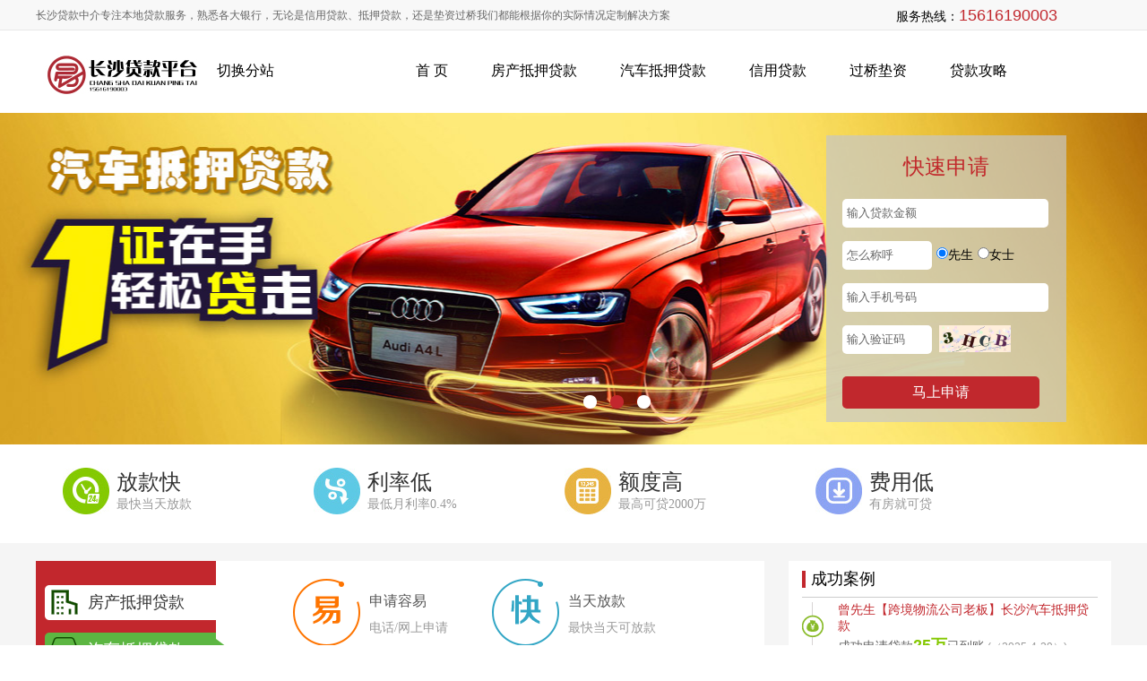

--- FILE ---
content_type: text/html; charset=utf-8
request_url: https://www.113x.cn/article/show_article.php?id=311
body_size: 7722
content:
<!DOCTYPE html>
<html>

<head>
  <meta charset="utf-8" />
  <title>长沙贷款咨询-房产抵押、长沙银行信用贷款-长沙垫资过桥服务</title>
  <meta name="keywords" content="长沙贷款,长沙房产抵押贷款,长沙信用贷款,长沙垫资过桥,长沙抵押贷款,长沙贷款中介电话,长沙贷款咨询">
  <meta name="description" content="长沙本地贷款服务平台，专业提供贷款咨询、办理房产抵押贷款、小额信用贷款、汽车贷款、押车、短借及垫资过桥服务。正规机构、灵活匹配资金，助力企业及个人高效解决资金问题">
  <meta name="baidu-site-verification" content="jP5doBnjyy" />
  <link href="/css/main.css" rel="stylesheet" type="text/css">
  <script type="text/javascript" src="/js/jquery-1.8.0.min.js"></script>
  <script type="text/javascript" src="/js/jquery.jslides.js"></script>
  <script type="text/javascript" src="/js/jquery.featurelist-1.0.0.js"></script>
  <script language="javascript">
    $(document).ready(function () {

      $.featureList(
        $("#tabs li a"),
        $("#output li"), {
        start_item: 0
      }
      )
    })
  </script>
</head>

<body>


<header id="head">
    <div class="tip">
      <div class="info">长沙贷款中介专注本地贷款服务，熟悉各大银行，无论是信用贷款、抵押贷款，还是垫资过桥我们都能根据你的实际情况定制解决方案</div>
      <div class="tel">服务热线：<span>15616190003</span></div>
    </div>
    <div class="top">
      <div class="logo"><img src="/static/upload/image/20240327/1711470246280841.jpg" alt="长沙贷款中介专注本地贷款服务，熟悉各大银行，无论是信用贷款、抵押贷款，还是垫资过桥我们都能根据你的实际情况定制解决方案" width="182" height="56"></div>
	  <div class="city">
    
    <a href="javascript:;" class="city-trigger">切换分站</a>
    
    <div id="box" 
         onmouseenter="cancelHide()" 
         onmouseleave="scheduleHide()">
        <div class="city-header">
        <h2>推荐地区</h2>|<h2><a href="/city">城市列表</a></h2></div>
        <ul class="city-list">
            
        </ul>
    </div>
</div>
<script>
let hideTimer = null;
const box = document.getElementById('box');
const cityTrigger = document.querySelector('.city-trigger');

// 检测移动端函数
function isTouchDevice() {
    return ('ontouchstart' in window) || 
           (navigator.maxTouchPoints > 0) || 
           (navigator.msMaxTouchPoints > 0);
}

// 桌面端交互
if (!isTouchDevice()) {
    // 桌面端悬停逻辑
    cityTrigger.addEventListener('mouseenter', showBox);
    cityTrigger.addEventListener('mouseleave', scheduleHide);
    box.addEventListener('mouseenter', cancelHide);
    box.addEventListener('mouseleave', scheduleHide);
} else {
    // 移动端点击逻辑
    cityTrigger.addEventListener('click', function(e) {
        e.preventDefault();
        box.classList.toggle('active');
    });
    
    // 点击外部关闭
    document.addEventListener('click', function(e) {
        if (!box.contains(e.target) && !cityTrigger.contains(e.target)) {
            box.classList.remove('active');
        }
    });
}

// 原有功能函数保持不变
function showBox() {
    clearTimeout(hideTimer);
    box.style.display = 'block';
}

function scheduleHide() {
    hideTimer = setTimeout(() => {
        box.style.display = 'none';
    }, 300);
}

function cancelHide() {
    clearTimeout(hideTimer);
}
</script>
      <div class="nav">
        <ul>
          <li><a href="/">首 页</a></li>
          
          <li><a href="/list_1/">房产抵押贷款</a></li>
          
          <li><a href="/list_2/">汽车抵押贷款</a></li>
          
          <li><a href="/list_3/">信用贷款</a></li>
          
          <li><a href="/list_4/">过桥垫资</a></li>
          
          <li><a href="/list_5/">贷款攻略</a></li>
          
        
        </ul>
      </div>
    </div>
  </header>
  <style type="text/css">
#head .top .city {margin: 15px 0 0 20px;line-height: 40px;
    height: 40px;
    font-size: 16px;
}
#box{display:none;width:220px;border:1px solid #0579f2;background:#fff;padding:8px;text-align:left;line-height:175%;text-indent:1em;position:absolute;left:225px;top:48px}
#box h2{color:#0579f2;font-size:16px;margin-bottom:5px}
#box li{float:left}
#box li a:hover{color:#0579f2}
#box a:link{text-decoration:none;color:#000}
#box a:visited{text-decoration:none;color:#000}
#box a:hover{text-decoration:underline;color:#fff}
#box a:active{text-decoration:overline;color:red}
.city{position:relative;display:inline-block}
#box{display:none;width:220px;border:1px solid #0579f2;background:#fff;padding:8px;position:absolute;top:100%;left:50%;transform:translateX(-50%);z-index:100;margin-top:5px;padding-top:5px}
#box::before{content:'';position:absolute;top:-5px;left:0;width:100%;height:5px;background:0 0}
.city-header{display:flex;justify-content:space-between;align-items:center;padding-bottom:12px;border-bottom:1px solid #eee;margin-bottom:12px}
.city-header h2{margin:0;font-size:16px;color:#333}
.city-header h2 a{color:#0579f2!important;text-decoration:none;transition:color .3s}
.city-header h2 a:hover{color:#0461c5!important}
@media screen and (max-width:768px){#box{width:100vw;left:0;transform:none;position:fixed;top:auto;bottom:0;margin:0;box-shadow:0 -2px 10px rgba(0,0,0,.1);max-height:60vh;overflow-y:auto}

.navbar-brand {margin-right: 0rem;}
#box{padding:15px}
.city-trigger{position:relative;padding-right:20px}
.city-trigger::after{content:'▼';position:absolute;right:0;top:50%;transform:translateY(-50%);font-size:12px}
.logo-sm-height{width: 160px;}
#box{width:92vw;left:50%!important;transform:translateX(-50%)!important;position:fixed;top:20%!important;bottom:auto;margin:0;box-shadow:0 2px 10px rgba(0,0,0,.15);max-height:60vh;border-radius:8px}
#box::before{display:none}
#box.active{display:block!important;animation:slideIn .3s ease}
@keyframes slideIn{from{opacity:0;transform:translate(-50%,-20px)}
to{opacity:1;transform:translate(-50%,0)}
}
</style>
  <div class="banner">
    <div class="mess">
      <div class="title">快速申请</div>
      <ul>
        <form method='post' enctype='multipart/form-data' action='/message/'>
        
          <li><input name="je" type="text" class="inbox" value="输入贷款金额" onfocus="this.value='';"
              onblur="if(this.value.length < 1) this.value='输入贷款金额';"></li>

          <li><input name="name" type="text" class="sbox" value="怎么称呼" onfocus="this.value='';"
              onblur="if(this.value.length < 1) this.value='怎么称呼';"><span><input name="sex" type="radio" value="先生"
                checked>先生</span><span><input name="sex" type="radio" value="女士">女士</span></li>
          <li><input name="mycall" type="text" class="inbox" value="输入手机号码" onfocus="this.value='';"
              onblur="if(this.value.length < 1) this.value='输入手机号码';" id="mycall"></li>

          <li><input name="checkcode" type="text" class="sbox" value="输入验证码" onfocus="this.value='';"
              onblur="if(this.value.length < 1) this.value='输入验证码';"><img   title="点击刷新"  src="/core/code.php" onclick="this.src='/core/code.php?'+Math.round(Math.random()*10);" style="width: 80px;position: absolute;" /></li>
          <li>
            <input type="submit" name="submit" id="submit" class="but" value="马上申请">
          </li>

        </form>
      </ul>
    </div>
    <!-- 代码 开始 -->
    <div id="full-screen-slider">

      <ul id="slides">
        
        <li style="background:url('/images/8918d2046f169e69cbbc9087e41e2ac5.jpg') no-repeat center top"><a href=""
            target="_blank"></a></li>
            
        <li style="background:url('/images/4a7b21a5e71d93384e12d0bfb4dcc2a6.jpg') no-repeat center top"><a href=""
            target="_blank"></a></li>
            
        <li style="background:url('/images/9f588118584b01b9bd8c36344d0ef267.jpg') no-repeat center top"><a href=""
            target="_blank"></a></li>
            
      
      </ul>
    </div>
    <!-- 代码 结束 -->
  </div>
  <div class="c1ad">
    <div class="adtex">
      <ul>
        <li class="at1">放款快<i>最快当天放款</i></li>
        <li class="at2">利率低<i>最低月利率0.4%</i></li>
        <li class="at3">额度高<i>最高可贷2000万</i></li>
        <li class="at4">费用低<i>有房就可贷</i></li>
      </ul>
    </div>
  </div>
  <div class="c2in">
    <div class="service">
      <div class="ser">
        <div class="serlist">
          <div id="content">
            <div id="feature_list">
              <ul id="tabs">
                <li> <a href="javascript:;"> <img src="/picture/i1.png" />
                    <h3>房产抵押贷款</h3>
                  </a> </li>
                <li> <a href="javascript:;"> <img src="/picture/i2.png" />
                    <h3>汽车抵押贷款</h3>
                  </a> </li>
                <li> <a href="javascript:;"> <img src="/picture/i3.png" />
                    <h3>信用贷款</h3>
                  </a> </li>
                <li> <a href="javascript:;"> <img src="/picture/i4.png" />
                    <h3>过桥垫资</h3>
                  </a> </li>
              </ul>
              <ul id="output">
                <li>
                  <div class="sl_sqry_l">
                    <dl class="sl_sqry8">
                      <dt><img src="/picture/f1.png" alt="电话/网上申请"></dt>
                      <dd>
                        <p>申请容易</p>
                        <span>电话/网上申请</span>
                      </dd>
                    </dl>
                    <dl class="sl_sqry8">
                      <dt><img src="/picture/f2.png" alt="一月起贷、最长30年"></dt>
                      <dd>
                        <p>超长年限</p>
                        <span>一月起贷、最长30年</span>
                      </dd>
                    </dl>
                    <dl class="sl_sqry8">
                      <dt><img src="/picture/f3.png" alt="月息 0.4%，市场最低"></dt>
                      <dd>
                        <p>利息最低</p>
                        <span>月息 0.4%，市场最低</span>
                      </dd>
                    </dl>
                    <dl class="sl_sqry8">
                      <dt><img src="/picture/f4.png" alt="一日审批、当天放款"></dt>
                      <dd>
                        <p>快速审批</p>
                        <span>一日审批、当天放款</span>
                      </dd>
                    </dl>
                  </div>
                </li>
                <li>
                  <div class="sl_sqry_l">
                    <dl class="sl_sqry8">
                      <dt><img src="/picture/q1.png" alt="申请容易"></dt>
                      <dd>
                        <p>申请容易</p>
                        <span>电话/网上申请</span>
                      </dd>
                    </dl>
                    <dl class="sl_sqry8">
                      <dt><img src="/picture/q2.png" alt="当天放款"></dt>
                      <dd>
                        <p>当天放款</p>
                        <span>最快当天可放款</span>
                      </dd>
                    </dl>
                    <dl class="sl_sqry8">
                      <dt><img src="/picture/q3.png" alt="超低利率"></dt>
                      <dd>
                        <p>超低利率</p>
                        <span>先息后本无压力</span>
                      </dd>
                    </dl>
                    <dl class="sl_sqry8">
                      <dt><img src="/picture/q4.png" alt="灵活计息"></dt>
                      <dd>
                        <p>灵活计息</p>
                        <span>可按天按月计息</span>
                      </dd>
                    </dl>
                  </div>
                </li>
                <li>
                  <div class="sl_sqry_l">
                    <dl class="sl_sqry8">
                      <dt><img src="/picture/w1.png" alt="当天放款"></dt>
                      <dd>
                        <p>放款快速</p>
                        <span>当天放款</span>
                      </dd>
                    </dl>
                    <dl class="sl_sqry8">
                      <dt><img src="/picture/w2.png" alt="循环授信"></dt>
                      <dd>
                        <p>循环授信</p>
                        <span>随借随还</span>
                      </dd>
                    </dl>
                    <dl class="sl_sqry8">
                      <dt><img src="/picture/w3.png" alt="超长期限"></dt>
                      <dd>
                        <p>超长期限</p>
                        <span>减轻压力</span>
                      </dd>
                    </dl>
                    <dl class="sl_sqry8">
                      <dt><img src="/picture/w4.png" alt="降低成本"></dt>
                      <dd>
                        <p>利率 0.5%</p>
                        <span>降低成本</span>
                      </dd>
                    </dl>
                  </div>
                </li>
                <li>
                  <div class="sl_sqry_l">
                    <dl class="sl_sqry8">
                      <dt><img src="/picture/g1.png" alt="电话/网上申请"></dt>
                      <dd>
                        <p>申请容易</p>
                        <span>电话/网上申请</span>
                      </dd>
                    </dl>
                    <dl class="sl_sqry8">
                      <dt><img src="/picture/g2.png" alt="无需担保"></dt>
                      <dd>
                        <p>无需担保</p>
                        <span>信用是通行证</span>
                      </dd>
                    </dl>
                    <dl class="sl_sqry8">
                      <dt><img src="/picture/g3.png" alt="借款额高"></dt>
                      <dd>
                        <p>借款额高</p>
                        <span>最高可贷 50 万</span>
                      </dd>
                    </dl>
                    <dl class="sl_sqry8">
                      <dt><img src="/picture/g4.png" alt="最快当天放款"></dt>
                      <dd>
                        <p>放款快速</p>
                        <span>最快当天放款</span>
                      </dd>
                    </dl>
                  </div>
                </li>
              </ul>
            </div>
          </div>
        </div>
        <div class="cont">
          <div class="c">
            <ul>
              <li><a href="/about_7/" target="_blank"><img src="/picture/j1.jpg" width="49"
                    height="58"><i>房产计算器</i></a></li>
              <li><a href="/about_8/" target="_blank"><img src="/picture/j2.jpg" width="49"
                    height="58"><i>车贷计算器</i></a></li>
              <li><a href="/about_9/" target="_blank"><img src="/picture/j3.jpg" width="49"
                    height="58"><i>组合计算器</i></a></li>
              <li><a href="/about_10/" target="_blank"><img src="/picture/j4.jpg" width="49"
                    height="58"><i>公积金计算器</i></a></li>
            </ul>
            <div class="clear"></div>
          </div>
        </div>
      </div>
      <div class="case">
        <h2 class="classti">成功案例</h2>
        <div class="maquee">
          <ul>
            
          <li>赵女士【美容院院长】长沙房产抵押贷款<i>成功申请贷款<span>105万</span>已到账<b> (（2025-4-29）)</b></i></li>
            
          <li>邓先生【电商运营总监】长沙信用贷款<i>成功申请贷款<span>20万</span>已到账<b> (（2025-4-29）)</b></i></li>
            
          <li>贺女士【高端民宿经营者】长沙房产抵押贷款<i>成功申请贷款<span>130万</span>已到账<b> (（2025-4-29）)</b></i></li>
            
          <li>曾先生【跨境物流公司老板】长沙汽车抵押贷款<i>成功申请贷款<span>25万</span>已到账<b> (（2025-4-29）)</b></i></li>
            
          <li>刘小姐【自由插画师】长沙信用贷款<i>成功申请贷款<span>8万</span>已到账<b> (（2025-4-28）)</b></i></li>
            
          <li>罗先生【建材供应商】长沙房产抵押贷款<i>成功申请贷款<span>96</span>已到账<b> (（2025-4-28）)</b></i></li>
            
          <li>林女士【服装工作室主理人】长沙信用贷款<i>成功申请贷款<span>12万</span>已到账<b> (（2025-4-28）)</b></i></li>
            
          <li>陈总【连锁餐饮老板】长沙房产抵押贷款<i>成功申请贷款<span>150万</span>已到账<b> (（2025-4-28）)</b></i></li>
            
          <li>潘小姐【婚庆策划人】长沙信用贷款<i>成功申请贷款<span>15万</span>已到账<b> (（2025-4-28）)</b></i></li>
            
          <li>冯先生【摄影工作室主理人】长沙汽车抵押贷款<i>成功申请贷款<span>30万</span>已到账<b> (（2025-4-28）)</b></i></li>
            
          <li>欧阳总【工厂老板】长沙房产抵押贷款<i>成功申请贷款<span>180万</span>已到账<b> (（2025-4-29）)</b></i></li>
            
          <li>杨女士【网店店主】长沙信用贷款<i>成功申请贷款<span>10万</span>已到账<b> (（2025-4-29）)</b></i></li>
            
          <li>蒋先生【广告公司创始人】长沙汽车抵押贷款<i>成功申请贷款<span>28万</span>已到账<b> (（2025-4-29）)</b></i></li>
            
          <li>王小姐【设计师】长沙信用贷款<i>成功申请贷款<span>15万</span>已到账<b> (2025-4-29)</b></i></li>
            
          <li>胡总【仓储物流老板】长沙房产抵押贷款<i>成功申请贷款<span>90万</span>已到账<b> (（2025-4-15）)</b></i></li>
            
          </ul>
        </div>
        <script type="text/javascript">

          function autoScroll(obj) {

            $(obj).find("ul").animate({

              marginTop: "-60px"

            }, 300, function () {

              $(this).css({ marginTop: "0px" }).find("li:first").appendTo(this);

            })

          }

          $(function () {

            setInterval('autoScroll(".maquee")', 3000);

          })



        </script>
      </div>
    </div>
    <div class="clear"></div>
    <div class="step">
      <ul>
        <li><img src="/picture/fl1.png"><span>01.在线提交申请</span></li>
        <li class="line"></li>
        <li><img src="/picture/fl2.png"><span>02.顾问和您联系</span></li>
        <li class="line"></li>
        <li><img src="/picture/fl3.png"><span>03.定制方案签订合同</span></li>
        <li class="line"></li>
        <li><img src="/picture/fl4.png"><span>04.最快为您放款</span></li>
      </ul>
    </div>
  </div>
  <div class="clear"></div>
  <div class="c3new">
    <div class="new">
      <h2 class="classti"><span class="more"><a href="/list_5/">更多</a></span>贷款攻略</h2>
      <div class="hot">
        
        <a href="/list_5/1120.html" target="_blank">
        <div class="hotimg"><img src="/static/upload/image/20240326/1711392060125695.jpg" width="171" height="112"></div>
        <div class="hottext"> 上海征信报告打印网点查询<i style="text-indent: 0em;text-align: justify;white-space: normal">个人信用报告是反映个人信用状况的重要金融文件，广泛应用于住房贷款、信用卡申请、融资审批等场景。根据《征信业管理条例》及中···</i></div></a>
      </div>
      
      <div class="clear"></div>
      <ul>
        
        <li><span>12-10</span><a href="/list_5/1119.html" target="_blank">房产抵押贷款全解析：你的房子能帮你借多少钱？</a></li>
        
        <li><span>12-09</span><a href="/list_5/1118.html" target="_blank">v？首贷和续贷全流程指南（附材料清单）</a></li>
        
        <li><span>12-09</span><a href="/list_5/1117.html" target="_blank">国家助学贷款全解析：无抵押、财政贴息，寒门学子如何申请？</a></li>
        
        <li><span>12-06</span><a href="/list_5/1115.html" target="_blank">征信查询次数太多，是不是就彻底贷不了款了？</a></li>
        
        <li><span>12-06</span><a href="/list_5/1114.html" target="_blank">征信查询次数太多怎么办？3种方法降低负面影响（2025最新指南）</a></li>
        
        <li><span>12-04</span><a href="/list_5/1112.html" target="_blank">民间短期拆借合法吗？2025合规指南与风险提示</a></li>
        
        <li><span>12-04</span><a href="/list_5/1111.html" target="_blank">2025住房公积金提取全攻略：6种情形+所需材料清单（附办理指南）</a></li>
        

      </ul>
    </div>
    <div class="faq">
      <h2 class="classti"><span class="more"><a href="/list_15/">更多</a></span>常见问题</h2>
      <dl>
        
        <dt><a href="/list_15/1116.html" target="_blank">逾期10天就上征信？各大平台规则大揭秘，别再踩雷了！</a></dt>
        <dd style="white-space: normal">很多人以为：“我就晚还十来天，···</dd>
        
        <dt><a href="/list_15/1113.html" target="_blank">信用卡逾期1次会影响房贷吗？银行内部审核标准全解析（2025更新）</a></dt>
        <dd style="white-space: normal">不一定影响。如果是偶尔、短期、···</dd>
        
        <dt><a href="/list_15/1108.html" target="_blank">长沙市住房公积金查询指南（入口+流程）</a></dt>
        <dd style="white-space: normal">我的长沙APP可一键查询长沙市···</dd>
        
        <dt><a href="/list_15/1106.html" target="_blank">952568是哪个催收电话？民生银行打来的，别慌也别挂</a></dt>
        <dd style="white-space: normal">手机突然响了，屏幕上显示“95···</dd>
        
        <dt><a href="/list_15/1105.html" target="_blank">95568是催收电话吗？别挂！先看这篇再决定怎么接</a></dt>
        <dd style="white-space: normal">手机一响，屏幕上跳出“9556···</dd>
        
     
      </dl>
    </div>
    <div class="clear"></div>
  </div>
  <div class="clear"></div>
  <div class="c4cus">
    <h2 class="classti">合作机构</h2>
    <ul>
      
      <li><img src="/picture/3bb1e132c7129faf6c4ee3dd5524b902.jpg" width="137" height="46" /></li>
      
      <li><img src="/picture/20944cfee7b27b342e4fcd798384acf1.jpg" width="137" height="46" /></li>
      
      <li><img src="/picture/2497e3fe422bee50b08a76825992d3a6.jpg" width="137" height="46" /></li>
      
      <li><img src="/picture/33166c1bb6785a7e46ca98fe4ed5dfe2.jpg" width="137" height="46" /></li>
      
      <li><img src="/picture/45bcd40b1e5a73134a80f36850386610.jpg" width="137" height="46" /></li>
      
      <li><img src="/picture/743c0af6cd4a81b682c8ff8583b473b6.jpg" width="137" height="46" /></li>
      
      <li><img src="/picture/c276293d181d40f23f7efb411cdfe9e1.jpg" width="137" height="46" /></li>
      
   
    </ul>
    <div class="clear"></div>
  </div>
  <div class="clear"></div>
  <div class="c4cus">
    <h2 class="classti">热门标签</h2>
    <ul class="taglist">

<a href="/tag/%E5%BB%BA%E6%98%93%E8%B4%B7%E7%9A%84%E9%92%B1%E6%80%8E%E4%B9%88%E5%8F%96%E5%87%BA%E6%9D%A5%E6%95%99%E7%A8%8B">建易贷的钱怎么取出来教程</a>

<a href="/tag/%E9%95%BF%E6%B2%99%E5%BE%81%E4%BF%A1%E6%8A%A5%E5%91%8A">长沙征信报告</a>

<a href="/tag/%E9%95%BF%E6%B2%99%E5%BE%81%E4%BF%A1%E6%8A%A5%E5%91%8A%E5%93%AA%E9%87%8C%E6%89%93">长沙征信报告哪里打</a>

<a href="/tag/%E9%95%BF%E6%B2%99%E6%89%93%E5%8D%B0%E5%BE%81%E4%BF%A1%E6%8A%A5%E5%91%8A">长沙打印征信报告</a>

<a href="/tag/%E5%BE%81%E4%BF%A1%E4%B8%8D%E5%A5%BD">征信不好</a>

<a href="/tag/%E5%BB%BA%E6%98%93%E8%B4%B7">建易贷</a>

<a href="/tag/%E5%BB%BA%E8%A1%8C%E5%BB%BA%E6%98%93%E8%B4%B7">建行建易贷</a>

<a href="/tag/2024%E5%B9%B4%E4%BA%94%E5%A4%A7%E9%93%B6%E8%A1%8C%E6%88%BF%E8%B4%B7%E5%88%A9%E7%8E%87">2024年五大银行房贷利率</a>

<a href="/tag/%E6%88%BF%E8%B4%B7%E5%88%A9%E7%8E%87">房贷利率</a>

<a href="/tag/%E9%A6%96%E5%A5%97%E6%88%BF%E5%88%A9%E7%8E%87">首套房利率</a>

<a href="/tag/%E4%BA%8C%E5%A5%97%E6%88%BF%E5%88%A9%E7%8E%87">二套房利率</a>

<a href="/tag/%E5%86%9C%E8%A1%8C%E7%BD%91%E6%8D%B7%E8%B4%B7">农行网捷贷</a>

<a href="/tag/%E7%BD%91%E6%8D%B7%E8%B4%B7">网捷贷</a>

<a href="/tag/%E5%86%9C%E8%A1%8C%E7%BD%91%E6%8D%B7%E8%B4%B7%E4%BB%A3%E7%A0%81%E5%A4%A7%E5%85%A8">农行网捷贷代码大全</a>

<a href="/tag/%E5%86%9C%E8%A1%8C%E7%BD%91%E6%8D%B7%E8%B4%B7%E6%8B%92%E7%BB%9D%E4%BB%A3%E7%A0%81">农行网捷贷拒绝代码</a>

<a href="/tag/%E5%86%9C%E4%B8%9A%E9%93%B6%E8%A1%8C%E7%BD%91%E6%8D%B7%E8%B4%B7">农业银行网捷贷</a>

<a href="/tag/%E5%BB%BA%E8%A1%8C%E5%BF%AB%E8%B4%B7">建行快贷</a>

<a href="/tag/%E5%BB%BA%E8%A1%8C%E5%BF%AB%E8%B4%B7%E9%94%99%E8%AF%AF%E4%BB%A3%E7%A0%81">建行快贷错误代码</a>

<a href="/tag/%E6%83%A0%E6%87%82%E4%BD%A0%E9%94%99%E8%AF%AF%E4%BB%A3%E7%A0%81">惠懂你错误代码</a>

<a href="/tag"></a>

<a href="/tag/%E7%BD%91%E6%8D%B7%E8%B4%B7%E5%88%A9%E6%81%AF">网捷贷利息</a>

<a href="/tag/%E7%BD%91%E6%8D%B7%E8%B4%B7%E7%94%B3%E8%AF%B7%E6%9D%A1%E4%BB%B6">网捷贷申请条件</a>

<a href="/tag/%E4%B8%8D%E7%9C%8B%E6%9F%A5%E8%AF%A2%E4%B8%8D%E7%9C%8B%E8%B4%9F%E5%80%BA">不看查询不看负债</a>

<a href="/tag/%E5%BE%81%E4%BF%A1%E4%B8%8D%E5%A5%BD%E6%80%A5%E7%94%A8%E9%92%B1">征信不好急用钱</a>

<a href="/tag/%E6%83%A0%E6%87%82%E4%BD%A0">惠懂你</a>

<a href="/tag/%E5%BB%BA%E8%A1%8C%E6%83%A0%E6%87%82%E4%BD%A0">建行惠懂你</a>

<a href="/tag/%E9%95%BF%E6%B2%99%E5%BE%81%E4%BF%A1%E6%8A%A5%E5%91%8A%E6%9F%A5%E8%AF%A2%E6%89%93%E5%8D%B0%E7%BD%91%E7%82%B9">长沙征信报告查询打印网点</a>

<a href="/tag/%E9%95%BF%E6%B2%99%E5%BE%81%E4%BF%A1%E6%8A%A5%E5%91%8A%E5%9C%A8%E5%93%AA%E9%87%8C%E6%89%93%E5%8D%B0">长沙征信报告在哪里打印</a>

<a href="/tag/%E5%BB%BA%E6%98%93%E8%B4%B7%E6%8F%90%E5%8F%96%E6%94%AF%E7%94%A8%E6%AD%A5%E9%AA%A4">建易贷提取支用步骤</a>

<a href="/tag/%E5%BB%BA%E6%98%93%E8%B4%B7%E7%9A%84%E9%92%B1%E6%80%8E%E4%B9%88%E5%8F%96%E5%87%BA%E6%9D%A5">建易贷的钱怎么取出来</a>

    </ul>
    <div class="clear"></div>
  </div>
  
<div class="foot">
    <div class="footext">
      <div class="fit">
        <div class="ser">
          <h3>贷款项目</h3>
          <ul>
            
            <li><a href="/list_1/">房产抵押贷款</a></li>
            
            <li><a href="/list_2/">汽车抵押贷款</a></li>
            
            <li><a href="/list_3/">信用贷款</a></li>
            
            <li><a href="/list_4/">过桥垫资</a></li>
            
        
          </ul>
        </div>

        <div class="ser" style="width:47%">
          <h3>贷款攻略</h3>
          <ul>
            
            <li><a href="/list_5/1120.html">上海征信报告打印网点查询</a></li>
            
            <li><a href="/list_5/1119.html">房产抵押贷款全解析：你的房子能帮你借多少钱？</a></li>
            
            <li><a href="/list_5/1118.html">v？首贷和续贷全流程指南（附材料清单）</a></li>
            
            <li><a href="/list_5/1117.html">国家助学贷款全解析：无抵押、财政贴息，寒门学子如何申请？</a></li>
            
          
          </ul>
        </div>

        <div class="ser" style="width:18%">
          <h3>了解我们</h3>
          <ul>
            
            <li><a href="/about_13/">联系方式</a></li>
            
            <li><a href="/about_14/">公司简介</a></li>
            
           
          </ul>
        </div>
      </div>
      <div class="fcord">
        <p><img src="/static/upload/image/20200613/1592052035730313.png" width="153" height="153"></p>
        <p>微信扫一扫，联系业务经理</p>
      </div>
      <div class="fright">
        <p>客服热线：</p>
        <p class="ftels">15616190003</p>
        <p> CopyRight 2008-2025 &copy; https://www.113x.cn/ 湘ICP备20006589号 <br>
          地址： 长沙房产抵押贷款 长沙抵押贷款 长沙汽车抵押贷款</p>
       
      </div>
     <script>
var _hmt = _hmt || [];
(function() {
  var hm = document.createElement("script");
  hm.src = "https://hm.baidu.com/hm.js?e947be3027f3d43b421791cd91d6d130";
  var s = document.getElementsByTagName("script")[0]; 
  s.parentNode.insertBefore(hm, s);
})();
</script>
      <div class="clear"></div>
      <div class="link">友情链接：
          
        
        <a href="http://www.scjjdd.com">典当行</a> |
        

      </div>
    </div>
  </div>


</body>

</html>

--- FILE ---
content_type: text/css
request_url: https://www.113x.cn/css/main.css
body_size: 3684
content:
@charset "gb2312";
body {
	font-family: "微软雅黑";
	font-size: 14px;
}
* {
	margin: 0px;
	padding: 0px;
}
ul, li {
	list-style-type: none;
}
a, a:visited {
	color: #000;
	text-decoration: none;
}
a:hover {
	color: #C2272D;
}
.atags {
    display: flex;
    flex-wrap: wrap;

}
.atags li {
    float: left;
    margin: 5px;
}
.atags li a{
        overflow: hidden;
    background-color: #FF5722;
    color: #fff;
    border-radius: 5px;
    display: flex;
        padding: 2px 8px;
}
.taglist {
    padding: 10px 15px 0 !important;
    height: auto !important;
}
.taglist a {
    color: #373737;
    line-height: 24px;
    display: inline-block;
    padding: 0 5px;
    overflow: hidden;
    white-space: nowrap;
    text-overflow: ellipsis;
    max-width: 100%;
}
.daanbox{
        background: url(../images/wd_img01.png) no-repeat left top;
    padding: 15px 35px 20px 35px;
    background-color: #fff9ee;
}
.daanbox h2 {
    font-size: 16px !important;
}
.wenti {
    line-height: 35px;
    padding-bottom: 10px;
    font-size: 15px;
}

.tip {
	line-height: 34px;
	height: 34px;
	width: 1200px;
	margin-right: auto;
	margin-left: auto;
}
#head {
	width: 100%;
	display: block;
	background-image: url(../images/tip-bg.jpg);
	background-repeat: repeat-x;
	background-position: center top;
}
#head .top {
	width: 1200px;
	margin-right: auto;
	margin-left: auto;
	height: 82px;
	padding-top: 10px;
}
#head .tip .info {
	width: 70%;
	float: left;
	font-size: 12px;
	color: #666;
}
#head .tip .tel {
	float: right;
	width: 20%;
}
#head .tip .tel span {
	font-family: Arial, Helvetica, sans-serif;
	font-size: 18px;
	color: #c1272d;
}
#head .top .logo {
	float: left;
	width: 182px;
	margin-top: 5px;
}
#head .top .nav {
	float: right;
	width: 800px;
	margin-top: 15px;
}
#head .top .nav ul li {
	float: left;
	display: block;
	margin-right: 1em;
	margin-left: 1em;
	padding-right: .5em;
	padding-left: .5em;
	line-height: 40px;
	height: 40px;
	font-size: 16px;
}
.banner {
	height: 370px;
	position: relative;
}
.banner .mess {
	position: absolute;
	float: right;
	top: 25px;
	right: 7%;
	height: 320px;
	width: 268px;
	z-index: 9999;
	background-image: url(../images/mes-bg.png);
	background-repeat: no-repeat;
}
.banner .mess .title,.sq .title {
	font-size: 24px;
	color: #C1282B;
	line-height: 50px;
	text-align: center;
	height: 50px;
	margin-bottom: 10px;
	margin-top: 10px;
}
.banner .mess ul,.sq ul {
	margin-right: 18px;
	margin-left: 18px;
}
.banner .mess ul li,.sq ul li {
	height: 36px;
	margin-top: 11px;
	margin-bottom: 11px;
}

.inbox {
	line-height: 32px;
	height: 32px;
	width: 220px;
	background-color: #FFF;
	border: 0px solid #FFF;
	border-radius: 5px;
	padding-right: 5px;
	padding-left: 5px;
	color: #666;
}
.but {
	height: 36px;
	width: 220px;
	line-height: 36px;
	background-color: #C1282D;
	border: 0px solid #FFF;
	font-size: 16px;
	color: #FFF;
	border-radius: 5px;
	margin-top: 10px;
}


 .sbox {
	line-height: 32px;
	height: 32px;
	width: 90px;
	background-color: #FFF;
	border: 0px solid #d2d2d2;
	border-radius: 5px;
	padding-right: 5px;
	padding-left: 5px;
	color: #666;
}

.banner .mess ul li span {
	margin-left: 5px;
}



#full-screen-slider { width:100%; height:370px; float:left; position:relative;z-index:1;}
#slides { display:block; width:100%; height:370px; list-style:none; padding:0; margin:0; position:relative}
#slides li { display:block; width:100%; height:100%; list-style:none; padding:0; margin:0; position:absolute}
#slides li a { display:block; width:100%; height:100%; text-indent:-9999px}
#pagination { display:block; list-style:none; position:absolute; left:20%; top:310px; z-index:990;  padding:5px 15px 5px 0; margin:0}
#pagination li { display:block; list-style:none; width:15px; height:15px; float:left; margin-left:15px; border-radius:15px; background:#FFF }
#pagination li a { display:block; width:100%; height:100%; padding:0; margin:0;  text-indent:-9999px;}
#pagination li.current { background:#C2272D}
.c1ad .adtex {
	height: 110px;
	width: 1200px;
	margin-right: auto;
	margin-left: auto;
}
.c1ad .adtex ul {
	padding-top: 26px;
}
.c1ad .adtex ul li {
	float: left;
	width: 190px;
	padding-left: 60px;
	background-position: left center;
	height: 52px;
	font-size: 24px;
	color: #333;
	margin-left: 30px;
	background-repeat: no-repeat;
}
.c1ad .adtex ul i {
	font-size: 14px;
	color: #999;
	font-style: normal;
	display: block;
}
.at1 {background-image: url(../images/s1.jpg);}
.at2 {background-image: url(../images/s2.jpg);}
.at3 {background-image: url(../images/s3.jpg);}
.at4 {background-image: url(../images/s4.jpg);}
.c2in {
	background-color: #f5f5f5;
	padding-bottom: 20px;
}
.service {
	width: 1200px;
	margin-right: auto;
	margin-left: auto;
	margin-bottom: 20px;
	padding-top: 20px;
}
.c2in .service .ser {
	float: left;
	width: 813px;
	background-color: #FFF;
}
.c2in .service .case {
	float: right;
	width: 360px;
	background-color: #FFF;
	height: 411px;
}
#content {
	width: 800px;
	padding-top: 20px;
}
.clear {
	clear: both;
	line-height: 1px;
	font-size: 1px;
}
div#feature_list {
	width: 750px;
	height: 220px;
	overflow: hidden;
	position: relative;
}
div#feature_list ul {
	position: absolute;
	top: 0;
	list-style: none;
	padding: 0;
	margin: 0;
}
ul#tabs {
	left: 0;
	z-index: 2;
	width: 320px;
}
ul#tabs li {

}
ul#tabs li img {
	border: none;
	float: left;
	padding-right: 10px;
	margin-top: 5px;
	margin-left: 5px;
}
ul#tabs li a {
	color: #333;
	text-decoration: none;
	display: block;
	height: 39px;
	outline: none;
	text-align: left;
	float: left;
	width: 207px;
	margin-left: 10px;
	margin-top: 7px;
	margin-bottom: 7px;
	background-image: url(../images/i-hover-.png);
	background-repeat: no-repeat;
}
ul#tabs li a:hover {

}
ul#tabs li a.current {
	color: #FFF;
	background-image: url(../images/i-hover.png);
	background-repeat: no-repeat;
}
ul#tabs li a.current:hover {
	text-decoration: none;
	cursor: default;
}
ul#output {
	right: 0;
	width: 463px;
	height: 220px;
	position: relative;
}
ul#output li {
	position: absolute;
	width: 463px;
	height: 220px;
}
ul#output li a {
	position: absolute;
	bottom: 10px;
	right: 10px;
	padding: 8px 12px;
	text-decoration: none;
	font-size: 11px;
	color: #FFF;
	background: #000;
	-moz-border-radius: 5px;
}
ul#output li a:hover {
	background: #D33431;
}
.c2in .service .ser .serlist {
	background-image: url(../images/it-bg2.jpg);
	background-repeat: repeat-y;
	background-position: left center;
}
#tabs li a h3 {
	line-height: 39px;
	font-size: 18px;
	font-weight: normal;
}
.c2in .service .ser .cont {
	background-image: url(../images/it-bg.jpg);
	background-repeat: no-repeat;
	background-position: left center;
	height: 150px;
	padding-left: 220px;
	padding-top: 10px;
	padding-bottom: 10px;
}
.c2in .service .ser .cont .c {
	border: 8px solid #e5e5e5;
	width: 90%;
	border-radius: 10px;
	margin-right: 10px;
	margin-bottom: 10px;
	margin-left: 10px;
	padding-top: 15px;
	padding-right: 10px;
	padding-bottom: 10px;
	padding-left: 10px;
}
.c2in .service .ser .cont .c ul li {
	width: 25%;
	float: left;
	text-align: center;
}
.c2in .service .ser .cont .c ul li a i {
	font-style: normal;
	display: block;
	text-align: center;
	line-height: 35px;
}
.classti {
	font-size: 18px;
	font-weight: normal;
	line-height: 40px;
	background-image: url(../images/class-ico.jpg);
	background-repeat: no-repeat;
	background-position: left center;
	padding-left: 10px;
	border-bottom-width: 1px;
	border-bottom-style: solid;
	border-bottom-color: #CCC;
	margin-right: 15px;
	margin-left: 15px;
}
.c2in .service .case ul {
	padding-right: 15px;
	padding-left: 15px;
	margin-top: 10px;
	margin-bottom: 10px;
}
.c2in .service .case ul li i {
	font-style: normal;
	display: block;
	color: #666;
}
.c2in .service .case ul li {
	padding-left: 40px;
	height: 60px;
	color: #C2272D;
	background-image: url(../images/ico1.png);
	background-repeat: no-repeat;
	background-position: left center;
}
.c2in .service .case ul li i span {
	color: #84C801;
	font-family: Arial, Helvetica, sans-serif;
	font-size: 18px;
	font-weight: bold;
}
.c2in .service .case ul li i b {
	font-family: Arial, Helvetica, sans-serif;
	font-size: 12px;
	color: #999;
	font-weight: normal;
}
.c2in .service .case .maquee {
	height: 360px;
	overflow: hidden;
	padding-top: 5px;
	padding-bottom: 5px;
}
.step {
	height: 140px;
	border: 1px solid #dcdcdc;
	width: 1200px;
	margin-right: auto;
	margin-left: auto;
	margin-top: 20px;
	text-align: center;
	padding-top: 10px;
}
.c3new {
	width: 1200px;
	margin-right: auto;
	margin-left: auto;
	padding-top: 10px;
	padding-bottom: 10px;
}
.c3new .new {
	float: left;
	width: 562px;
}
.c3new .faq {
	float: right;
	width: 562px;
}
.classti .more a {
	font-size: 14px;
	float: right;
	background-image: url(../images/mor.jpg);
	background-repeat: no-repeat;
	background-position: right center;
	padding-right: 20px;
}
.c3new .new ul {
	padding: 15px;
}
.c3new .new ul li {
	line-height: 26px;
}


.c3new .new ul li span {
	color: #999;
	float: right;
}
.c3new .new .hot .hotimg {
	float: left;
	width: 180px;
}
.c3new .new .hot .hottext {
	float: right;
	width: 345px;
	line-height: 35px;
	font-weight: bold;
	padding-right: 20px;
}
.c3new .new .hot .hottext i {
	font-style: normal;
	color: #666;
	display: block;
	line-height: 20px;
	font-weight: normal;
}
.c3new .new .hot {
	padding-top: 10px;
}
.c3new .faq dl {
	line-height: 25px;
	padding-right: 15px;
	padding-left: 15px;
	padding-top: 10px;
}
.faq dl dt {
	background-image: url(../images/a.jpg);
	background-repeat: no-repeat;
	background-position: left center;
	padding-left: 22px;
}
.faq dl dd {
	background-image: url(../images/q.jpg);
	background-repeat: no-repeat;
	background-position: left center;
	padding-left: 25px;
	color: #666;
	border-bottom-width: 1px;
	border-bottom-style: dotted;
	border-bottom-color: #BCBCBC;
	margin-bottom: 9px;
	padding-bottom: 5px;
}
.c4cus {
	width: 1200px;
	margin-right: auto;
	margin-left: auto;
}
.c4cus ul li {
	padding: 2px;
	height: 46px;
	width: 137px;
	border: 1px solid #CCC;
	float: left;
	margin-right: 15px;
	margin-left: 13px;
}
.c4cus ul {
	padding-top: 20px;
	height: 70px;
}
.foot {
	height: 240px;
	margin-top: 20px;
	background-color: #61666B;
	color: #FFF;
	padding-top: 40px;
}
.foot .footext {
	width: 1200px;
	margin-right: auto;
	margin-left: auto;
}
.foot .footext .fit {
	float: left;
	width: 500px;
}
.foot .footext .fcord {
	text-align: center;
	float: left;
	width: 200px;
	line-height: 30px;
}
.foot .footext .fright {
	float: right;
	width: 460px;
	color: #CCC;
	line-height: 28px;
}
.foot .footext .fit .ser {
	float: left;
	width: 33%;
}
.foot .footext .fit .ser h3 {
	line-height: 35px;
	font-weight: bold;
	margin-bottom: 10px;
}
.foot .footext .fit .ser ul li {
	line-height: 26px;
}
.ser ul li a, .ser ul li a:visited {
	color: #CCC;
}
.fright a, .fright a:visited {
	color: #CCC;
}
.foot .footext .fright .ftels {
	font-size: 24px;
	font-family: Arial, Helvetica, sans-serif;
	color: #F69802;
	font-weight: bold;
	padding-bottom: 10px;
	display: block;
	margin-bottom: 10px;
	border-bottom-width: 1px;
	border-bottom-style: solid;
	border-bottom-color: #767C83;
}
.foot .footext .link {
	margin-top: 10px;
	color: #999;
}
.link a, .link a:visited {
	color: #999;
}
.c2in .service .litm-cont {
	float: left;
	width: 815px;
}
.c2in .service .litm-cont .clti {
	text-align: center;
}
.c2in .service .litm-cont .lc {
	background-color: #FFF;
	text-align: center;
	border: 1px solid #dcdcdc;
	height: 102px;
	padding-top: 8px;
	margin-top: 10px;
}
.c2in .service .litm-cont .listitem {
	margin-top: 20px;
	border-top-width: 1px;
	border-right-width: 1px;
	border-bottom-width: 1px;
	border-left-width: 1px;
	border-top-style: solid;
	border-right-style: solid;
	border-bottom-style: solid;
	border-left-style: solid;
	border-top-color: #dcdcdc;
	border-right-color: #dcdcdc;
	border-bottom-color: #dcdcdc;
	border-left-color: #dcdcdc;
	height: 260px;
	background-color: #FFF;
	background-image: url(../images/hot.png);
	background-repeat: no-repeat;
	background-position: left top;
	padding: 20px;
}
.c2in .service .litm-cont .listitem h1 {
	font-size: 24px;
	font-weight: normal;
	text-align: center;
	color: #5c5c5c;
	border-bottom-width: 1px;
	border-bottom-style: solid;
	border-bottom-color: #d2d2d2;
	padding-bottom: 10px;
	margin-bottom: 10px;
}
.mortgage-list{

}
.mortgage-list li{
	color: #666;
	height: 85px;
	line-height: 25px;

}.mortgage-list li:hover{
}.mortgage-list li:first-child{border-top:medium 0}.mortgage-list .m-col1{float:left;margin-top:33px}.mortgage-list .m-col1 img{border:1px solid #ebebeb;height:56px;width:112px}.mortgage-list .m-col2{
	float: left;
	margin-left: 20px;
	margin-top: 19px;
	width: 280px
}.mortgage-list .m-col3,.mortgage-list .m-col4,.mortgage-list .m-col5{
	float: left;
	margin-top: 19px
}.mortgage-list .m-col3{
	width: 200px
}.mortgage-list .m-col4{
	width: 270px
}.mortgage-list .m-col2-line1{color:#333;font-size:14px;font-weight:600;height:25px;overflow:hidden}.mortgage-list .m-col2-line3{margin-top:3px}.mortgage-list .m-col2-line3 span{
	background: #fff none repeat scroll 0 0;
	border: 1px solid #6C9520;
	color: #6C9520;
	display: inline-block;
	font-size: 12px;
	height: 23px;
	line-height: 23px;
	padding-left: 8px;
	padding-right: 8px
}.mortgage-list .orange{color:#e9541e;font-weight:600;margin:0 3px}.mortgage-list .m-col5 a{background:#e14a4a none repeat scroll 0 0;color:#fff;display:block;font-size:16px;height:40px;line-height:40px;text-align:center;width:100px}
.c2in .service .litm-cont .listitem .view {
	text-align: center;
	margin-top: 10px;
}
.sq {
	float: right;
	width: 358px;
	background-color: #FFF;
	border: 1px solid #C1282D;
	padding-bottom: 20px;
	font-size: 16px;
	margin-bottom: 20px;
}
.c2in .service .sq .title {
	margin: 0px;
	padding: 0px;
	background-color: #C1282D;
	color: #FFF;
	height: 40px;
	font-size: 18px;
	line-height: 40px;
}
.sq ul li .inbox {
	border: 1px solid #CCCCCC;
	margin-left: 8px;
}
.sq ul li .sbox {
	border: 1px solid #CCC;
	margin-left: 8px;
}
.sq ul li span {
	margin-left: 5px;
}
.sq ul li .but {
	width: 320px;
}
.sq ul li {
	margin-top: 15px;
	margin-bottom: 15px;
}
.c2in .service .jsq {
	float: right;
	width: 360px;
	background-color: #FFF;
	margin-bottom: 20px;
	border-top-width: 1px;
	border-left-width: 1px;
	border-top-style: solid;
	border-left-style: solid;
	border-top-color: #CCC;
	border-left-color: #CCC;
}
.jsq ul li {
	float: left;
	width: 179px;
	text-align: center;
	border-right-width: 1px;
	border-bottom-width: 1px;
	border-right-style: solid;
	border-bottom-style: solid;
	border-right-color: #CCC;
	border-bottom-color: #CCC;
	height: 100px;
	padding-top: 15px;
	padding-bottom: 10px;
}
.jsq ul li a i {
	font-style: normal;
	display: block;
	line-height: 35px;
}
.in-new {
	float: left;
	width: 815px;
}
.in-new h2 {
	color: #F90;
	font-size: 24px;
	line-height: 30px;
	margin-top: 20px;
	margin-bottom: 10px;
	font-weight: normal;
}
.in-new ul li {
	background-color: #FFF;
	border: 1px solid #DCDCDC;
	margin-top: 5px;
	margin-bottom: 10px;
	font-size: 18px;
	color: #666;
	font-weight: bold;
	padding-top: 10px;
	padding-right: 20px;
	padding-bottom: 10px;
	padding-left: 20px;
}
.in-new ul li span {
	font-size: 14px;
	font-weight: normal;
	color: #999;
	display: block;
	line-height: 30px;
	margin-top: 5px;
}
.in-new ul li a, .in-new ul li a:visited {
	color: #666;
}
.page {
	line-height: 40px;
	height: 40px;
}
.page b {
	color: #FFFFFF;
	line-height: 20px;
	height: 20px;
	margin-right: 3px;
	margin-left: 3px;
	background-color: #22AD38;
	font-size: 12px;
	font-weight: normal;
	padding-top: 3px;
	padding-right: 5px;
	padding-bottom: 3px;
	padding-left: 5px;
}
.page a b {
	background-color: #FF9900;
}
.page a,.page a:visited {
	padding-right: 8px;
	padding-left: 8px;
	color: #FFFFFF;
	line-height: 20px;
	height: 20px;
	margin-right: 3px;
	margin-left: 3px;
	background-color: #FF9900;
	font-size: 12px;
	padding-top: 3px;
	padding-bottom: 3px;
}
.main-right {
	float: right;
	width: 360px;
}
.mtext {
	background-color: #FFF;
	line-height: 2em;
	margin-top: 10px;
	font-size: 14px;
	padding-top: 20px;
	padding-right: 25px;
	padding-bottom: 20px;
	padding-left: 25px;
}
.mtext h3{
   
	font-size: 18px;
	line-height: 30px;
	margin-top: 8px;
	margin-bottom: 8px;
}
.daodutit{
    font-size: 18px;
    font-weight: bold;
}
.cat-tit {
    margin-top: 3px;
}
.cat-tit a{
    color: #0084ff;
}
.in-new .mtext .ntitle {
	color: #333;
	margin: 0px;
	text-align: center;
}

.sti {
	text-align: center;
	font-weight: normal;
	color: #666;
	margin-bottom: 20px;
	font-size: 14px;
	margin-top: 5px;
}
.sti a, .sti a:visited {
	color: #666;
}
.listt {
	color: #666;
	border-top-width: 1px;
	border-top-style: solid;
	border-top-color: #E7E7E7;
	margin-top: 40px;
}
.listt a, .listt a:visited {
	color: #C1282D;
}
.c ul li a, .c ul li a:visited {
	color: #000;
}
.mess ul form li img,.sq ul li img{ margin-left:8px;}
#itemview {
	height: 100%;
	line-height: 2em;
}
.in-faq h2 {
	color: #F90;
	font-size: 24px;
	line-height: 30px;
	margin-top: 20px;
	margin-bottom: 10px;
	font-weight: normal;
}
.in-faq .faq {
	line-height: 35px;
	background-color: #FFF;
	padding: 15px;
	font-size: 16px;
}
.in-faq .faq dl dd {
	margin-bottom: 15px;
}
.sl_sqry8{
	width: 222px;
	height: 102px;
	float: left;
}
.sl_sqry8 dt{float: left;margin-right: 10px;}
.sl_sqry8 dd p{font-size: 16px;color: #555;margin-top: 15px;margin-bottom: 10px;}
.sl_sqry8 dd span{color: #999;}
.sl_sqry_l{
	width: 528px;
	height: 200px;
	float: left;
	margin: 0px;
	padding: 0px;
}
.step ul li {
	float: left;
}
.step ul li span {
	display: block;
	font-size: 20px;
	margin-top: 5px;
}
.step ul .line {
	height: 60px;
	width: 55px;
	background-image: url(../images/fl.png);
	background-repeat: no-repeat;
	background-position: center bottom;
	margin-right: 40px;
	margin-left: 40px;
}
.c2in .step ul {
	padding-left: 60px;
}
